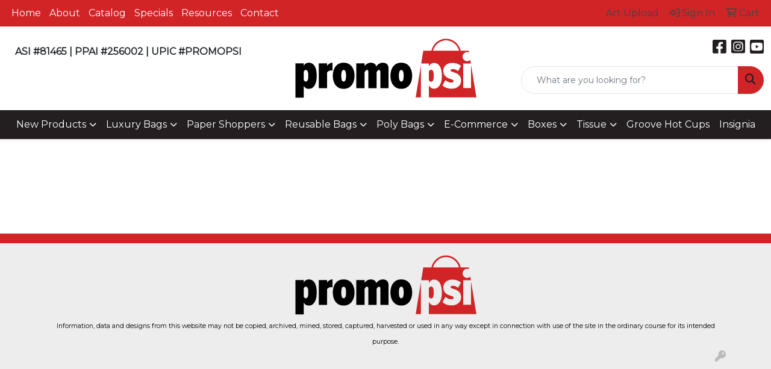

--- FILE ---
content_type: text/html
request_url: https://www.promopsi.com/paper-shoppers.html
body_size: 9462
content:
<!DOCTYPE html>
<html lang="en">
<head>
<meta charset="utf-8">
<meta http-equiv="X-UA-Compatible" content="IE=edge">
<meta name="viewport" content="width=device-width, initial-scale=1">
<title>Promo PSI | Promotional Products Provider | Carrollton, TX - Paper Shoppers</title>
<meta name="description" content="Promo PSI delivers quality packaging with expert printing techniques and innovative designs. Explore our selection of Made in USA paper shoppers, crafted to elevate brands with style, service, and speed. We also offer post-printing services, including hot stamp and flexo-ink printing, ensuring exceptional quality in every bag.">
<meta name="keywords" content="promotional, packaging, e-commerce, bags, gift wrap, boxes, made in USA, paper bags made in USA, shopping bags made in USA, manufactured in USA">
<link rel="canonical" href="https://www.promopsi.com/paper-shoppers.html" />
<meta name="robots" content="index,follow">
<link rel="SHORTCUT ICON" type="image/ico" href="https://www.promopsi.com/favicon.ico">
<link rel="icon" type="image/png" href="https://www.promopsi.com/favicon.ico">

<link href="/distsite/styles/8/css/bootstrap.min.css" rel="stylesheet" />
<link href="https://fonts.googleapis.com/css?family=Open+Sans:400,600|Oswald:400,600" rel="stylesheet">
<link href="/distsite/styles/8/css/owl.carousel.min.css" rel="stylesheet">
<link href="/distsite/styles/8/css/flexslider.css" rel="stylesheet">
<link href="/distsite/styles/8/css/all.min.css" rel="stylesheet">
<link href="/distsite/styles/8/css/slick/slick.css" rel="stylesheet"/>
<link href="/distsite/styles/8/css/lightbox/lightbox.css" rel="stylesheet"  />
<link href="/distsite/styles/8/css/yamm.css" rel="stylesheet" />
<link href="/distsite/styles/8/css/jquery-ui.min.css" rel="stylesheet">
<link href="/distsite/styles/8/css/glider.min.css" rel="stylesheet" />
<!-- Custom styles for this theme -->
<link href="/we/we.dll/StyleSheet?UN=28973&Type=WETheme&TS=45814.4557175926" rel="stylesheet">

</head>

<body id="page-21891502" class="   ">

<div id="header-flex"></div>
<header class="header-area header-six " id="header">
    <div id="top-menu-wrap">
        <div class="container-fluid">
            <div class="row">
                <div class="col-sm-6 col-xs-12">
                    <!-- nav1.htm -->
                    <ul id="nav1" class="sf-menu hidden-xs">
    <li class=""><a href="/">Home</a></li>
<li class=""><a href="/about.htm">About</a></li>
<li class=""><a href="/catalog.html">Catalog</a></li>
<li class=""><a href="/specials.html">Specials</a></li>
<li class=""><a href="/resources.html">Resources</a></li>
<li class=""><a href="/contact.htm">Contact</a></li>

</ul>


                </div>
                <div class="col-sm-6 col-xs-12">
                    <div class="utlity-wrap">
                        <!-- Nav0 -->
                        <ul class="utility-menu">
	<li  style="display:none;"><a href="#" id="qs-modal-btn"><i aria-hidden="true" class="fa-solid fa-magnifying-glass"></i> Search</a></li>
	<li class=""><a href="/art-upload.htm"><span class="icon-only">Art Upload</span></a></li>
<li class=""><a href="/sign-in.html"><span class="fa-regular fa-right-to-bracket" aria-hidden="true"></span> <span class="icon-only">Sign In</span></a></li>
<li class=""><a href="/cart.html"><span class="fa-regular fa-cart-shopping" aria-hidden="true"></span> <span class="icon-only">Cart</span></a></li>

	
</ul>

                    </div>
                </div>
            </div>
        </div>
    </div>
    <!-- ultity nav -->
    <!-- Main Header Starts -->
    <div id="header-inner">
        <!-- Nested Container Starts -->
        <div class="container-fluid">
            <!-- Nested Row Starts -->
            <div class="row">
                <!-- Toll Free No Starts -->
                <div class="col-sm text-center">
                    <!-- Header Text -->
                    <ul id="header-contact">
                        <li class="phone hidden"><a href="tel:9724188492">972-418-8492</a></li>
                        <li class="hidden"><a class="email notranslate" href="mailto:SAGE@onlinepsi.com">SAGE@onlinepsi.com</a></li>
                    </ul>
                    <div id="header-text" class="d-none d-md-inline-block">
                        <html><p><span style="font-size: 12pt;"><strong>ASI #81465 | PPAI #256002 | UPIC #PROMOPSI</strong></span></p></html>
                    </div>
                </div>
                <!-- Logo Starts -->
                <div class="col-sm">
                    <div id="logo">
                         <a class="site-brand" href="https://www.promopsi.com"><img class="img-responsive" src="/we/we.dll/Pic?UN=28973&F=C&T=801&Age=1497908300" alt="Promo PSI" /></a> 
                    </div>
                </div>
                <!-- Search Starts -->
                <div class="col-sm">
                    <!-- Social Media -->
                    <ul class="socialmediabar">
	
	<li><a href="https://www.facebook.com/PromoPSIbags/" target="_blank" title="Visit us on Facebook"><i class="fa-brands fa-square-facebook" aria-hidden="true"></i> <span class="fa-sr-only">Facebook</span></a></li>
	
	<!--
	<li><a href="" target="_blank" title="Visit us on Twitter"><i class="fa-brands fa-square-x-twitter" aria-hidden="true"></i><span class="fa-sr-only">X</span></a></li>
	-->
	<!--
	<li><a href="" target="_blank" title="Visit us on LinkedIn"><i class="fa-brands fa-linkedin" aria-hidden="true"></i><span class="fa-sr-only">LinkedIn</span></a></li>
	-->
	
	<li><a href="https://www.instagram.com/promopsi/" target="_blank" title="Visit us on Instagram"><i class="fa-brands fa-square-instagram" aria-hidden="true"></i><span class="fa-sr-only">Instagram</span></a></li>
	
	<!--
	<li><a href="" target="_blank" title="Visit us on Yelp"><i class="fa-brands fa-yelp" aria-hidden="true"></i><span class="fa-sr-only">Yelp</span></a></li>
	-->
	
	<li><a href="https://www.youtube.com/@promopsi411/featured" target="_blank" title="Visit us on YouTube"><i class="fa-brands fa-square-youtube" aria-hidden="true"></i><span class="fa-sr-only">Youtube</span></a></li>
	
	<!--
	<li><a href="" target="_blank" title="Visit us on Pinterest"><i class="fa-brands fa-square-pinterest" aria-hidden="true"></i><span class="fa-sr-only">Pinterest</span></a></li>
	-->
	<!--
	<li><a href="" target="_blank" title="Visit our blog"><i class="fa-solid fa-square-rss" aria-hidden="true"></i></a><span class="fa-sr-only">Blog</span></li>
	-->
	<!--
	<li><a href="" target="_blank" title="Visit us on Tumblr"><i class="fa-brands fa-square-tumblr" aria-hidden="true"></i>
	<span class="fa-sr-only">Tumbler</span></a></li>
	-->
</ul>

                    <div class="d-none d-md-block">
					<form name="QuickSearch" class="quicksearch" method="get" action="https://www.promopsi.com/:quicksearch.htm" role="search" onsubmit="return(this.elements[0].value.trim()>'');">
  <div class="input-group">
<input type="text" class="form-control" aria-label="Quick Search" name="quicksearchbox" placeholder="What are you looking for?">
    <div class="input-group-append">
      <button class="btn" type="submit"><i aria-hidden="true" class="fa fa-search"></i> <span class="fa-sr-only">Search</span></button>
    </div>
  </div>

</form>

					</div>
                </div>
                <!-- Search Ends -->
            </div>
            <!-- Nested Row Ends -->
        </div>
        <!-- Nested Container Ends -->
    </div>
    <!-- Main Header Ends -->
    <!-- Main Menu Starts -->
    <nav class="yamm navbar navbar-expand-lg">
    <button class="navbar-toggler custom-toggler" type="button" data-bs-toggle="collapse" data-bs-target="#navbarNav" aria-controls="navbarNav" aria-expanded="false" aria-label="Toggle navigation">
      <i class="fas fa-bars"></i> <span class="fa-sr-only">Menu</span>
    </button>
    <form name="QuickSearch" class="quicksearch" method="get" action="https://www.promopsi.com/:quicksearch.htm" role="search" onsubmit="return(this.elements[0].value.trim()>'');">
  <div class="input-group">
<input type="text" class="form-control" aria-label="Quick Search" name="quicksearchbox" placeholder="What are you looking for?">
    <div class="input-group-append">
      <button class="btn" type="submit"><i aria-hidden="true" class="fa fa-search"></i> <span class="fa-sr-only">Search</span></button>
    </div>
  </div>

</form>

    <div class="collapse navbar-collapse" id="navbarNav">
        <ul class="navbar-nav mx-auto">
            <li class="nav-item show-mobile"><a href="/" class="nav-link">Home</a></li>
<li class="nav-item show-mobile"><a href="/about.htm" class="nav-link">About</a></li>
<li class="nav-item show-mobile"><a href="/catalog.html" class="nav-link">Catalog</a></li>
<li class="nav-item show-mobile"><a href="/specials.html" class="nav-link">Specials</a></li>
<li class="nav-item show-mobile"><a href="/resources.html" class="nav-link">Resources</a></li>
<li class="nav-item show-mobile"><a href="/contact.htm" class="nav-link">Contact</a></li>
<li class="nav-item dropdown "><a class="nav-link dropdown-toggle" href="#" data-bs-toggle="dropdown">New Products</a>
  <div class="dropdown-menu p-0">
    <div class="nav-content">
      <div class="row">
          <ul class="col-sm">
<li class="nav-item "><a href="/2025-new-products.html" class="nav-link">2025 New Products</a></li>
</ul>
</div>
</div>
</div>
</li>
<li class="nav-item dropdown "><a class="nav-link dropdown-toggle" href="#" data-bs-toggle="dropdown">Luxury Bags</a>
  <div class="dropdown-menu p-0">
    <div class="nav-content">
      <div class="row">
          <ul class="col-sm">
<li class="nav-item "><a href="/geo-luxe-euro-totes.html" class="nav-link">Geo Luxe Euro Totes - NEW!</a></li>
<li class="nav-item "><a href="/le-clutch-purse-boxes.html" class="nav-link">Le Clutch Purse Boxes - NEW!</a></li>
<li class="nav-item "><a href="/matte-euro-totes.html" class="nav-link">Matte Euro Totes</a></li>
<li class="nav-item "><a href="/food-service-euro-totes.html" class="nav-link">Food Service Euro Totes</a></li>
<li class="nav-item "><a href="/gloss-euro-totes.html" class="nav-link">Gloss Euro Totes</a></li>
<li class="nav-item "><a href="/non-laminated-euro-totes.html" class="nav-link">Non-Laminated Euro Totes</a></li>
<li class="nav-item "><a href="/euro-boxes.html" class="nav-link">Euro Boxes</a></li>
<li class="nav-item "><a href="/rose--pearl-luster-euro-totes.html" class="nav-link">Rose & Pearl Luster Euro Totes</a></li>
<li class="nav-item "><a href="/trapezoid-euro-totes.html" class="nav-link">Trapezoid Euro Totes</a></li>
<li class="nav-item "><a href="/soft-touch-euro-totes.html" class="nav-link">Soft Touch Euro Totes</a></li>
<li class="nav-item "><a href="/die-cut-bags.html" class="nav-link">Die Cut Bags</a></li>
<li class="nav-item "><a href="/soft-touch-laminated-purse-boxes.html" class="nav-link">Soft Touch Laminated Purse Boxes</a></li>
<li class="nav-item "><a href="/purse-boxes.html" class="nav-link">Purse Boxes</a></li>
</ul>
</div>
</div>
</div>
</li>
<li class="nav-item dropdown "><a class="nav-link dropdown-toggle" href="#" data-bs-toggle="dropdown">Paper Shoppers</a>
  <div class="dropdown-menu p-0">
    <div class="nav-content">
      <div class="row">
          <ul class="col-sm">
<li class="nav-item "><a href="/madeinusa.html" class="nav-link">Paper Shoppers Made in USA</a></li>
<li class="nav-item "><a href="/natural-kraft.html" class="nav-link">Natural Kraft</a></li>
<li class="nav-item "><a href="/white-kraft.html" class="nav-link">White Kraft</a></li>
<li class="nav-item "><a href="/solid-tints-on-kraft.html" class="nav-link">Solid Tints on Kraft</a></li>
<li class="nav-item "><a href="/solid-tints-on-white-kraft.html" class="nav-link">Solid Tints on White Kraft</a></li>
<li class="nav-item "><a href="/metallic-tints-on-kraft.html" class="nav-link">Metallic Tints on Kraft</a></li>
<li class="nav-item "><a href="/metallic-tints-on-white-kraft.html" class="nav-link">Metallic Tints on White Kraft</a></li>
<li class="nav-item "><a href="/shadow-stripe-tints-on-kraft.html" class="nav-link">Shadow Stripe Tints on Kraft</a></li>
<li class="nav-item "><a href="/turn-top-paper-shoppers.html" class="nav-link">Turn Top Paper Shoppers</a></li>
</ul>
</div>
</div>
</div>
</li>
<li class="nav-item dropdown "><a class="nav-link dropdown-toggle" href="#" data-bs-toggle="dropdown">Reusable Bags</a>
  <div class="dropdown-menu p-0">
    <div class="nav-content">
      <div class="row">
          <ul class="col-sm">
<li class="nav-item "><a href="/non-woven-pouches.html" class="nav-link">Non-Woven Pouches</a></li>
<li class="nav-item "><a href="/non-woven-pp-tuff-seal-shopping-bags.html" class="nav-link">Non-Woven PP Tuff Seal Shopping Bags</a></li>
<li class="nav-item "><a href="/laminated-non-woven-tuff-seal-shopping-bags.html" class="nav-link">Laminated Non-Woven Tuff Seal Shopping Bags</a></li>
<li class="nav-item "><a href="/zipper-pouches.html" class="nav-link">Zipper Pouches</a></li>
<li class="nav-item "><a href="/non-woven-pp-merchandise-bags.html" class="nav-link">Non-Woven PP Merchandise Bags</a></li>
<li class="nav-item "><a href="/non-woven-pp-grocery-totes.html" class="nav-link">Non-Woven PP Grocery Totes</a></li>
<li class="nav-item "><a href="/non-woven-pp-euro-style-tote.html" class="nav-link">Non-Woven PP Euro-Style Tote</a></li>
<li class="nav-item "><a href="/non-woven-pp-shoppers.html" class="nav-link">Non-Woven PP Shoppers</a></li>
</ul>
</div>
</div>
</div>
</li>
<li class="nav-item dropdown "><a class="nav-link dropdown-toggle" href="#" data-bs-toggle="dropdown">Poly Bags</a>
  <div class="dropdown-menu p-0">
    <div class="nav-content">
      <div class="row">
          <ul class="col-sm">
<li class="nav-item "><a href="/soft-touch-poly-pouches.html" class="nav-link">Soft Touch Poly Pouches</a></li>
<li class="nav-item "><a href="/solid-colored-poly-pouches.html" class="nav-link">Solid Colored Poly Pouches</a></li>
<li class="nav-item "><a href="/transparent-clear-poly-flexi-loops-bags.html" class="nav-link">Transparent Clear Poly Flexi-Loops Bags</a></li>
<li class="nav-item "><a href="/frosted-clear-poly-flexi-loops-bags.html" class="nav-link">Frosted Clear Poly Flexi-Loops Bags</a></li>
<li class="nav-item "><a href="/colored-poly-flexi-loops-bags.html" class="nav-link">Colored Poly Flexi-Loops Bags</a></li>
<li class="nav-item "><a href="/white-low-density-poly-merchandise-bags.html" class="nav-link">White Low Density Poly Merchandise Bags</a></li>
<li class="nav-item "><a href="/frosted-clear-poly-merchandise-bags.html" class="nav-link">Frosted Clear Poly Merchandise Bags</a></li>
<li class="nav-item "><a href="/frosted-colored-poly-merchandise-bags.html" class="nav-link">Frosted Colored Poly Merchandise Bags</a></li>
<li class="nav-item "><a href="/frosted-clear-poly-euro-totes.html" class="nav-link">Frosted Clear Poly Euro Totes</a></li>
<li class="nav-item "><a href="/frosted-colored-poly-trapezoid-bags.html" class="nav-link">Frosted Colored Poly Trapezoid Bags</a></li>
<li class="nav-item "><a href="/frosted-poly-die-cut-bags.html" class="nav-link">Frosted Poly Die Cut Bags</a></li>
<li class="nav-item "><a href="/frosted-colored-poly-die-cut-bags.html" class="nav-link">Frosted Colored Poly Die Cut Bags</a></li>
<li class="nav-item "><a href="/high-density-poly-shoppers.html" class="nav-link">High Density Poly Shoppers</a></li>
</ul>
</div>
</div>
</div>
</li>
<li class="nav-item dropdown "><a class="nav-link dropdown-toggle" href="#" data-bs-toggle="dropdown">E-Commerce</a>
  <div class="dropdown-menu p-0">
    <div class="nav-content">
      <div class="row">
          <ul class="col-sm">
<li class="nav-item "><a href="/corrugated-mailer-boxes.html" class="nav-link">Corrugated Mailer Boxes</a></li>
<li class="nav-item "><a href="/pillow-style-corrugated-presentation-boxes.html" class="nav-link">Pillow Style Corrugated Presentation Boxes</a></li>
<li class="nav-item "><a href="/vela-tissue-bags.html" class="nav-link">Vela Tissue Bags</a></li>
<li class="nav-item "><a href="/poly-mailers.html" class="nav-link">Poly Mailers</a></li>
<li class="nav-item "><a href="/designer-pockets.html" class="nav-link">Designer Pockets</a></li>
<li class="nav-item "><a href="/designer-folders.html" class="nav-link">Designer Folders</a></li>
<li class="nav-item "><a href="/spiro-pack-tissue.html" class="nav-link">Spiro Pack Tissue</a></li>
</ul>
</div>
</div>
</div>
</li>
<li class="nav-item dropdown "><a class="nav-link dropdown-toggle" href="#" data-bs-toggle="dropdown">Boxes</a>
  <div class="dropdown-menu p-0">
    <div class="nav-content">
      <div class="row">
          <ul class="col-sm">
<li class="nav-item "><a href="/jewelry-boxes.html" class="nav-link">Jewelry Boxes</a></li>
<li class="nav-item "><a href="/giftware-boxes.html" class="nav-link">Giftware Boxes</a></li>
<li class="nav-item "><a href="/apparel-boxes.html" class="nav-link">Apparel Boxes</a></li>
</ul>
</div>
</div>
</div>
</li>
<li class="nav-item dropdown "><a class="nav-link dropdown-toggle" href="#" data-bs-toggle="dropdown">Tissue</a>
  <div class="dropdown-menu p-0">
    <div class="nav-content">
      <div class="row">
          <ul class="col-sm">
<li class="nav-item "><a href="/colored-wrapping-tissue.html" class="nav-link">Colored Wrapping Tissue</a></li>
<li class="nav-item "><a href="/all-occasion-wrapping-tissue.html" class="nav-link">All Occasion Wrapping Tissue</a></li>
<li class="nav-item "><a href="/satinique-wrapping-tissue.html" class="nav-link">Satinique Wrapping Tissue</a></li>
<li class="nav-item "><a href="/botanical-wrapping-tissue.html" class="nav-link">Botanical Wrapping Tissue</a></li>
<li class="nav-item "><a href="/precious-metals-wrapping-tissue.html" class="nav-link">Precious Metals Wrapping Tissue</a></li>
<li class="nav-item "><a href="/pearlesence-wrapping-tissue.html" class="nav-link">Pearlesence Wrapping Tissue</a></li>
<li class="nav-item "><a href="/gemstones-wrapping-tissue.html" class="nav-link">Gemstones Wrapping Tissue</a></li>
<li class="nav-item "><a href="/seasons-greetings-wrapping-tissue.html" class="nav-link">Season's Greetings Wrapping Tissue</a></li>
<li class="nav-item "><a href="/waxed-wrapping-tissue.html" class="nav-link">Waxed Wrapping Tissue</a></li>
</ul>
</div>
</div>
</div>
</li>
<li class="nav-item "><a href="/groovehotcups.html" class="nav-link">Groove Hot Cups</a></li>
<li class="nav-item "><a href="/insignia.html" class="nav-link">Insignia</a></li>

        </ul>
    </div>
</nav>

    <!-- Main Menu Ends -->
</header>


<iframe id="WE_Frame" name="WE_Frame" title="subpage" width="100%" src="https://www.promopsi.com/ws/ws.dll/StartSrch?UID=28973&WENavID=21891502" scrolling="no" frameborder="0"></iframe>
<div id="footer-container">
    <footer id="footer" class="footer-three">
        <div id="footer-top">
            <div class="container-fluid">
                <!-- Footer Nav -->
				<div class="row justify-content-center">
                
				</div>
            </div>
        </div>
        <div id="footer-bottom">
            <div class="container">
                <div class="row">
                    <div class="col-12">
                        <div id="ftlogo"> <a class="site-brand" href="https://www.promopsi.com"><img class="img-responsive" src="/we/we.dll/Pic?UN=28973&F=C&T=801&Age=1497908300" alt="Promo PSI" /></a>  </div>
                        <!-- Social Media -->
                        
                        <!-- Credit card logos -->
                         
                        
                        <div class="copyright-container">
                                      <div class="row">
          	<div id="additional-footer">
    <!--
            <img id="poweredby" class="img-responsive pull-left" src="/distsite/styles/7/common/images/sgpower.png" alt="Powered by SAGE"/>
	-->
             <p class="copyright">
	  <!--Site design &copy; 2026 SAGE - Quick Technologies Inc.&nbsp; -->
	  <p class="copyright"><span style="font-size: 8pt;">Information, data and designs from this website may not be copied, archived, mined, stored, captured, harvested or used in any way except in connection with use of the site in the ordinary course for its intended purpose.</span></p>
			 </p>
           	</div><!-- /#additional footer -->
          </div>



                        </div>
                    </div>
                    <!--/row-->
                    <!-- Admin button -->
                    
                    <div id="smlogin">
                        <script>
                            var adminwin28973=null;
                            function ShowAdminWindow()
                            {
                                if (adminwin28973==null || adminwin28973.closed) {
                                    adminwin28973 = window.open("https://www.sagemember.com/sm.dll/GoTab?DistID=28973&A=WE&WE=1&SiteID=28973", "adminwin28973", "");
                                }
                                adminwin28973.focus();
                            }
                        </script>
                        <div id="admin-button"> <a href="#" class="pull-right" onclick="javascript:ShowAdminWindow();return(false);"><i class="fa-solid fa-key" aria-hidden="true"></i></a> </div>
                    </div>
                    <div class="clearfix"></div>
                    
                </div>
            </div>
        </div>
        <!--/container -->
    </footer>
</div>
<!-- Live Chat -->
<div id="live-chat-btn" style="display:none;" class="" title="">
  <p><i class="far fa-comment-dots" aria-hidden="true"></i> <span class="chat-label"></span></p>
</div>
<div id="live-chat" style="display:none;">
  <header class="clearfix">
    <p class="pull-left"><i class="far fa-comment-dots" aria-hidden="true"></i> </p>
    <span class="chat-message-counter">1</span> <i class="fa fa-chevron-down closeChat" aria-hidden="true"></i>
  </header>
  <div id="chat">

    <div id="chat-init">
      <p>Please wait...</p>
    </div>

    <div id="chat-away" style="display:none;">
        <p><strong>Chat is currently unavailable.</strong><br><span id="chat-away-msg"></span></p>
        <a id="chat-contact-btn" style="display:none;" href="https://www.promopsi.com/:contact.htm" class="btn btn-default btn-block">Contact Us</a>
    </div>

    <div id="chat-intro" style="display:none;">
      <p></p>
      <form name="LiveChatIntroFrm" id="LiveChatIntroFrm" onsubmit="StartLiveChat(0);return(false);">
        <input type="hidden" name="SiteDomain" id="SiteDomain" value="https://www.promopsi.com">
        <div class="form-floating mb-3">
          <input type="text" class="form-control" name="UserName" id="UserName" placeholder="Name" maxlength="100" required>
			<label>Name</label>
        </div>
        <div class="form-floating mb-3">
          <input type="email" class="form-control" name="UserEmail" id="UserEmail" placeholder="Email" maxlength="200" required>
			<label>Email</label>
        </div>
        <button type="submit" class="btn btn-default btn-block">Chat Now</button>
      </form>
    </div>

    <div id="chat-wait" style="display:none;">
      <p>Connecting...</p>
    </div>

    <div id="chat-messagethread" style="display:none;">
    </div>

    <p class="chat-feedback" style="display:none;">Representative is typing...</p>

    <div id="chat-post-message" style="display:none;">
    <form id="liveChat" action="#" method="post" class="clearfix">
      <input type="hidden" name="ChatID" id="ChatID" value="">
      <fieldset>
      <textarea class="form-control" name="ChatMsg" id="ChatMsg" placeholder="Type your message" autofocus></textarea>
        <input type="hidden">
      </fieldset>

    <a href="#" class="btn-end-chat" onclick="EndChat();return false;"><i class="fa fa-window-close" aria-hidden="true"></i> End Chat</a>

    </form>
    </div>

  </div>
</div>


<script>var LiveChatAcctID=28973; var LiveChatGroupID=0;</script>
<script src="/distsite/styles/8/js/custom.js" defer></script>
<script src="/distsite/styles/8/js/livechat.js" defer></script>


<div id="qs-modal">
		<div id="qs-modal-body">
		
		<a href="#" id="qs-modal-btn-close"><i class="fa-regular fa-xmark"></i><span class="sr-only">Close</span></a>
	    </div>
</div><!-- modal -->




<!-- Bootstrap core JavaScript
    ================================================== -->
<!-- Placed at the end of the document so the pages load faster -->
<script src="/distsite/styles/8/js/jquery.min.js"></script>
<script src="/distsite/styles/8/js/jquery-ui.min.js"></script>
<script src="/distsite/styles/8/js/jquery-migrate.js"></script>
<script src="/distsite/styles/8/js/bootstrap.min.js"></script>
<script src="/distsite/styles/8/js/slick.min.js"></script>
<script src="/distsite/styles/8/js/hoverIntent.min.js"></script>
<script src="/distsite/styles/8/js/superfish.min.js"></script>
<script src="/distsite/styles/8/js/jquery.validate.min.js"></script>
<script src="/distsite/styles/8/js/lightbox.js"></script>
<script src="/distsite/styles/8/js/jquery.flexslider-min.js"></script>
<script src="/js/iframeResizer.min.js"></script>
<script src="/js/IFrameUtils.js?20150930"></script> <!-- Eventually can remove this one line when not using older resizer method anymore -->
<script src="/distsite/styles/8/js/jquery.backstretch.min.js"></script>
<script src="/distsite/styles/8/js/owl.carousel.min.js"></script>
<script src="/distsite/styles/8/js/scripts.js"></script>
<script src="/distsite/styles/8/js/datepicker-fr-ca.js"></script>
<script src="/distsite/styles/8/js/custom.js"></script>
<script src="/distsite/styles/8/js/builder-scripts.js"></script>


<script>


		 $( document ).ready(function () {

			// Date picker
			$.datepicker.setDefaults($.datepicker.regional['en']);
			$(".date").datepicker({
				dateFormat: 'mm/dd/yy'
			});
			$('.ui-datepicker').addClass('notranslate');


			// $('#content-slider .carousel-item img').each(function() {
			//  var imgSrc = $(this).attr('src');
			//  $(this).parent().css({'background-image': 'url('+imgSrc+')'});
			//  $(this).remove();
			//});



			 $("#page-title").backstretch("/we/we.dll/Pic?UN=28973&F=F&Age=-1");


			 // Temp code for demo
			 $(".link-wrap-1").removeClass("clearfix");
			 $(".link-wrap-2").removeClass("clearfix");
			 $(".link-wrap-3").removeClass("clearfix");


			 $(".product-card:gt(11)").css("display", "none");

			$(".product-item").slice(0, 6).show();
				if ($(".product-item:hidden").length != 0) {
				$("#loadMore").show();
				}
				$("#loadMore").on('click', function (e) {
				e.preventDefault();
				$(".product-item:hidden").slice(0, 6).slideDown();
				if ($(".product-item:hidden").length == 0) {
					$("#loadMore").fadeOut('slow');
				}
				});



				$(function() {
					window.prettyPrint && prettyPrint()
					$(document).on('click', '.yamm .dropdown-menu', function(e) {
					e.stopPropagation()
					})
				})


		    // Content Slider
			  $('#productCarousel').slick({
		  dots: false,
		  arrows: true,
		  infinite: true,
		  speed: 400,
		  autoplay: true,
      autoplaySpeed: 3000,
		  slidesToShow: 5,
		  slidesToScroll: 4,
		  responsive: [
			{
			  breakpoint: 1024,
			  settings: {
				slidesToShow: 3,
				slidesToScroll: 3,
				infinite: true,
				dots: false
			  }
			},
			{
			  breakpoint: 600,
			  settings: {
				slidesToShow: 2,
				slidesToScroll: 2
			  }
			},
			{
			  breakpoint: 480,
			  settings: {
				slidesToShow: 2,
				slidesToScroll: 2
			  }
			}
		  ]
		});

		 $('#signatureCarousel').slick({
		  dots: false,
		  arrows: true,
		  infinite: true,
		  speed: 400,
		  autoplay: true,
		  autoplaySpeed: 3000,
		  slidesToShow: 5,
		  slidesToScroll: 4,
		  responsive: [
			{
			  breakpoint: 1024,
			  settings: {
				slidesToShow: 3,
				slidesToScroll: 3,
				infinite: true,
				dots: false
			  }
			},
			{
			  breakpoint: 600,
			  settings: {
				slidesToShow: 2,
				slidesToScroll: 2
			  }
			},
			{
			  breakpoint: 480,
			  settings: {
				slidesToShow: 2,
				slidesToScroll: 2
			  }
			}
		  ]
		});

		 // Content Slider

		 $('#content-slider').carousel({
  			interval: 7000
		 })



		});

 $(window).load(function() {
        $('#main-slider').flexslider({
            animation: "slide",
            controlsContainer: '.flex-container',
            pauseOnAction:false,
            pauseOnHover:true,
            controlNav: true,
			directionNav: true,
            prevText: "",
            nextText: "",
			slideshowSpeed: 7000

        });
      });

    </script>
<script>
	jQuery(document).ready(function(){
		jQuery('ul.sf-menu').superfish({
			animation: {opacity:'show'},	// slide-down effect without fade-in
			delay: 100,			// 1.2 second delay on mouseout
			speed: 'fast'
		});
	});
	</script>
<script>
		function PostAdStatToService(AdID, Type)
		{
			var dataString = 'AdID='+ AdID + '&Type=' +Type;
			$.ajax({
			    type: "POST",
			    url: "/we/we.dll/AdStat",
			    data: dataString,
			    success: function() { }
			  });
			return false;
		}
		</script>

<!-- iFrame Resize -->
<script>iFrameResize({checkOrigin:false,inPageLinks:true},'#WE_Frame');</script>

<!-- For VDS (temp until PS is flat - then move this to product detail page -->
<!-- highslide : VDS and pop-ups -->
<script src="/highslide/highslide-full.packed.js"></script>
<script src="/highslide/highslide.config.js"></script>
<link rel="stylesheet" type="text/css" href="/highslide/highslide.css" />
<script>
	hs.lang = {
	   loadingText: '',
	   restoreTitle : 'Click to close.  Click and drag to move.'
	};
	hs.expandCursor = null; // hide zoom cursor
	hs.preserveContent = false;
	</script>
<!-- End highslide -->
<a style="display:none;" id="VDSAnchor" href="#" alt="VDS" onclick="return hs.htmlExpand(this, { objectType: 'iframe', objectLoadTime:'after', align: 'center', height:775, width:1050, allowWidthReduction:true, minWidth:300, minHeight:400 } );">Virtual Sample</a>
<!-- End For VDS -->

<!-- Lightbox for rich text editor image destinations -->
<script>
			 $(function () {
        // Remove Search if user Resets Form or hits Escape!
		$('body, .navbar-collapse form[role="search"] button[type="reset"]').on('click keyup', function(event) {
			// console.log(event.currentTarget);
			if (event.which == 27 && $('.navbar-collapse form[role="search"]').hasClass('active') ||
				$(event.currentTarget).attr('type') == 'reset') {
				closeSearch();
			}
		});

		function closeSearch() {
            var $form = $('.navbar-collapse form[role="search"].active')
    		$form.find('input').val('');
			$form.removeClass('active');
		}

		// Show Search if form is not active // event.preventDefault() is important, this prevents the form from submitting
		$(document).on('click', '.navbar-collapse form[role="search"]:not(.active) button[type="submit"]', function(event) {
			event.preventDefault();
			var $form = $(this).closest('form'),
				$input = $form.find('input');
			$form.addClass('active');
			$input.focus();

		});
		// ONLY FOR DEMO // Please use $('form').submit(function(event)) to track from submission
		// if your form is ajax remember to call `closeSearch()` to close the search container
		$(document).on('click', '.navbar-collapse form[role="search"].active button[type="submit"]', function(event) {
			event.preventDefault();
			var $form = $(this).closest('form'),
				$input = $form.find('input');
			$('#showSearchTerm').text($input.val());
            closeSearch()
		});
    });
		</script>




</body>
</html>
